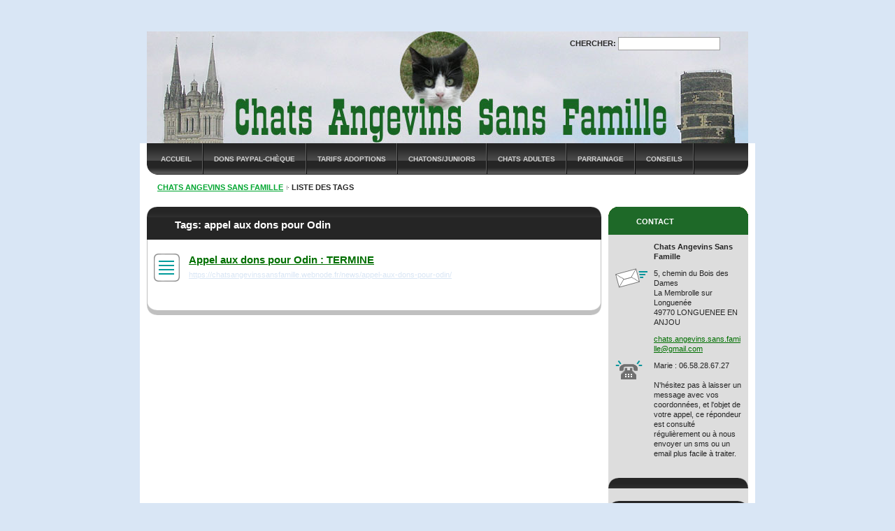

--- FILE ---
content_type: text/html; charset=UTF-8
request_url: https://chatsangevinssansfamille.webnode.fr/tags/appel%20aux%20dons%20pour%20Odin/
body_size: 9807
content:
<!--[if lte IE 9]><!DOCTYPE HTML PUBLIC "-//W3C//DTD HTML 4.01 Transitional//EN" "https://www.w3.org/TR/html4/loose.dtd"><![endif]-->
<!DOCTYPE html>

<!--[if IE]><html class="ie" lang="fr"><![endif]-->
<!--[if gt IE 9]><!--> 
<html lang="fr">
<!--<![endif]-->

	<head>
		<!--[if lt IE 8]><meta http-equiv="X-UA-Compatible" content="IE=EmulateIE7"><![endif]--><!--[if IE 8]><meta http-equiv="X-UA-Compatible" content="IE=EmulateIE8"><![endif]--><!--[if IE 9]><meta http-equiv="X-UA-Compatible" content="IE=EmulateIE9"><![endif]-->
		<base href="https://chatsangevinssansfamille.webnode.fr/">
  <meta charset="utf-8">
  <meta name="description" content="">
  <meta name="keywords" content="">
  <meta name="generator" content="Webnode">
  <meta name="apple-mobile-web-app-capable" content="yes">
  <meta name="apple-mobile-web-app-status-bar-style" content="black">
  <meta name="format-detection" content="telephone=no">
    <link rel="icon" type="image/svg+xml" href="/favicon.svg" sizes="any">  <link rel="icon" type="image/svg+xml" href="/favicon16.svg" sizes="16x16">  <link rel="icon" href="/favicon.ico">  <link rel="stylesheet" href="https://chatsangevinssansfamille.webnode.fr/wysiwyg/system.style.css">
<link rel="canonical" href="https://chatsangevinssansfamille.webnode.fr/tags/appel%20aux%20dons%20pour%20Odin/">
<script type="text/javascript">(function(i,s,o,g,r,a,m){i['GoogleAnalyticsObject']=r;i[r]=i[r]||function(){
			(i[r].q=i[r].q||[]).push(arguments)},i[r].l=1*new Date();a=s.createElement(o),
			m=s.getElementsByTagName(o)[0];a.async=1;a.src=g;m.parentNode.insertBefore(a,m)
			})(window,document,'script','//www.google-analytics.com/analytics.js','ga');ga('create', 'UA-797705-6', 'auto',{"name":"wnd_header"});ga('wnd_header.set', 'dimension1', 'W1');ga('wnd_header.set', 'anonymizeIp', true);ga('wnd_header.send', 'pageview');var pageTrackerAllTrackEvent=function(category,action,opt_label,opt_value){ga('send', 'event', category, action, opt_label, opt_value)};</script>
  <link rel="alternate" type="application/rss+xml" href="https://chatsangevinssansfamille.webnode.fr/rss/all.xml" title="">
<!--[if lte IE 9]><style type="text/css">.cke_skin_webnode iframe {vertical-align: baseline !important;}</style><![endif]-->
		<title>Tags: appel aux dons pour Odin :: Chats Angevins Sans Famille</title>
		<meta name="robots" content="index, follow">
		<meta name="googlebot" content="index, follow">
		<script type="text/javascript" src="https://d11bh4d8fhuq47.cloudfront.net/_system/skins/v9/50000042/js/functions.js"></script>
		<link rel="stylesheet" type="text/css" href="/css/style.css" media="screen,handheld,projection">
		<link rel="stylesheet" type="text/css" href="https://d11bh4d8fhuq47.cloudfront.net/_system/skins/v9/50000042/css/print.css" media="print">
	
				<script type="text/javascript">
				/* <![CDATA[ */
					
					if (typeof(RS_CFG) == 'undefined') RS_CFG = new Array();
					RS_CFG['staticServers'] = new Array('https://d11bh4d8fhuq47.cloudfront.net/');
					RS_CFG['skinServers'] = new Array('https://d11bh4d8fhuq47.cloudfront.net/');
					RS_CFG['filesPath'] = 'https://chatsangevinssansfamille.webnode.fr/_files/';
					RS_CFG['filesAWSS3Path'] = 'https://b8cd45e8ec.cbaul-cdnwnd.com/f32ce0a43fa6c6ebc91c89175df083b5/';
					RS_CFG['lbClose'] = 'Fermer';
					RS_CFG['skin'] = 'default';
					if (!RS_CFG['labels']) RS_CFG['labels'] = new Array();
					RS_CFG['systemName'] = 'Webnode';
						
					RS_CFG['responsiveLayout'] = 0;
					RS_CFG['mobileDevice'] = 0;
					RS_CFG['labels']['copyPasteSource'] = 'En savoir plus :';
					
				/* ]]> */
				</script><style type="text/css">/* <![CDATA[ */#i376fa47mbm797 {position: absolute;font-size: 13px !important;font-family: "Arial", helvetica, sans-serif !important;white-space: nowrap;z-index: 2147483647;-webkit-user-select: none;-khtml-user-select: none;-moz-user-select: none;-o-user-select: none;user-select: none;}#ic80n3o1qn13r {position: relative;top: -14px;}* html #ic80n3o1qn13r { top: -11px; }#ic80n3o1qn13r a { text-decoration: none !important; }#ic80n3o1qn13r a:hover { text-decoration: underline !important; }#j528h2h20a89fi {z-index: 2147483647;display: inline-block !important;font-size: 16px;padding: 7px 59px 9px 59px;background: transparent url(https://d11bh4d8fhuq47.cloudfront.net/img/footer/footerButtonWebnodeHover.png?ph=b8cd45e8ec) top left no-repeat;height: 18px;cursor: pointer;}* html #j528h2h20a89fi { height: 36px; }#j528h2h20a89fi:hover { background: url(https://d11bh4d8fhuq47.cloudfront.net/img/footer/footerButtonWebnode.png?ph=b8cd45e8ec) top left no-repeat; }#eqfmj9g20 { display: none; }#aoa5048r19m2a {z-index: 3000;text-align: left !important;position: absolute;height: 88px;font-size: 13px !important;color: #ffffff !important;font-family: "Arial", helvetica, sans-serif !important;overflow: hidden;cursor: pointer;}#aoa5048r19m2a a {color: #ffffff !important;}#bh2ce7hc2 {color: #36322D !important;text-decoration: none !important;font-weight: bold !important;float: right;height: 31px;position: absolute;top: 19px;right: 15px;cursor: pointer;}#j5a50c563ld { float: right; padding-right: 27px; display: block; line-height: 31px; height: 31px; background: url(https://d11bh4d8fhuq47.cloudfront.net/img/footer/footerButton.png?ph=b8cd45e8ec) top right no-repeat; white-space: nowrap; }#gycmvir4 { position: relative; left: 1px; float: left; display: block; width: 15px; height: 31px; background: url(https://d11bh4d8fhuq47.cloudfront.net/img/footer/footerButton.png?ph=b8cd45e8ec) top left no-repeat; }#bh2ce7hc2:hover { color: #36322D !important; text-decoration: none !important; }#bh2ce7hc2:hover #j5a50c563ld { background: url(https://d11bh4d8fhuq47.cloudfront.net/img/footer/footerButtonHover.png?ph=b8cd45e8ec) top right no-repeat; }#bh2ce7hc2:hover #gycmvir4 { background: url(https://d11bh4d8fhuq47.cloudfront.net/img/footer/footerButtonHover.png?ph=b8cd45e8ec) top left no-repeat; }#f14207cf2mmgor {padding-right: 11px;padding-right: 11px;float: right;height: 60px;padding-top: 18px;background: url(https://d11bh4d8fhuq47.cloudfront.net/img/footer/footerBubble.png?ph=b8cd45e8ec) top right no-repeat;}#bq01u8k1 {float: left;width: 18px;height: 78px;background: url(https://d11bh4d8fhuq47.cloudfront.net/img/footer/footerBubble.png?ph=b8cd45e8ec) top left no-repeat;}* html #j528h2h20a89fi { filter: progid:DXImageTransform.Microsoft.AlphaImageLoader(src='https://d11bh4d8fhuq47.cloudfront.net/img/footer/footerButtonWebnode.png?ph=b8cd45e8ec'); background: transparent; }* html #j528h2h20a89fi:hover { filter: progid:DXImageTransform.Microsoft.AlphaImageLoader(src='https://d11bh4d8fhuq47.cloudfront.net/img/footer/footerButtonWebnodeHover.png?ph=b8cd45e8ec'); background: transparent; }* html #f14207cf2mmgor { height: 78px; background-image: url(https://d11bh4d8fhuq47.cloudfront.net/img/footer/footerBubbleIE6.png?ph=b8cd45e8ec);  }* html #bq01u8k1 { background-image: url(https://d11bh4d8fhuq47.cloudfront.net/img/footer/footerBubbleIE6.png?ph=b8cd45e8ec);  }* html #j5a50c563ld { background-image: url(https://d11bh4d8fhuq47.cloudfront.net/img/footer/footerButtonIE6.png?ph=b8cd45e8ec); }* html #gycmvir4 { background-image: url(https://d11bh4d8fhuq47.cloudfront.net/img/footer/footerButtonIE6.png?ph=b8cd45e8ec); }* html #bh2ce7hc2:hover #rbcGrSigTryButtonRight { background-image: url(https://d11bh4d8fhuq47.cloudfront.net/img/footer/footerButtonHoverIE6.png?ph=b8cd45e8ec);  }* html #bh2ce7hc2:hover #rbcGrSigTryButtonLeft { background-image: url(https://d11bh4d8fhuq47.cloudfront.net/img/footer/footerButtonHoverIE6.png?ph=b8cd45e8ec);  }/* ]]> */</style><script type="text/javascript" src="https://d11bh4d8fhuq47.cloudfront.net/_system/client/js/compressed/frontend.package.1-3-108.js?ph=b8cd45e8ec"></script><style type="text/css">label.forBlind {display: inherit !important;position: inherit !important;}.diskuze #postText, .diskuze .feWebFormTextarea {max-width: 100% !important;}</style></head>

<body>
	<div id="pageFrame">

		<div id="pageTopSpacer"><!-- indent-top --></div>

		<!-- TOP BLOCK -->
		<div id="topBlock">

			<div id="logo"><a href="home/" title="Aller sur la page dʼaccueil."><span id="rbcSystemIdentifierLogo" style="visibility: hidden;">Chats Angevins Sans Famille</span></a></div>			<script type="text/javascript"> /* <![CDATA[ */ logoCentering(); /* ]]> */ </script>

			<h3 id="topMotto"><span id="rbcCompanySlogan" class="rbcNoStyleSpan"></span></h3>

			<div id="illustration">
				<div class="imgCropper"><img src="https://b8cd45e8ec.cbaul-cdnwnd.com/f32ce0a43fa6c6ebc91c89175df083b5/200000002-268ed27d58/new banner new site.jpg?ph=b8cd45e8ec" width="860" height="160" alt=""></div>
				<span class="arcTop"><!-- / --></span>
			</div>

			<hr class="hidden">

				<script type="text/javascript">
					/* <![CDATA[ */
						RubicusFrontendIns.addAbsoluteHeaderBlockId('topMenu');
					/* ]]> */
				</script>

			<!-- TOP MENU -->
			<div id="topMenu">


<ul class="menu">
	<li class="first"><a href="/accueil/">Accueil</a></li>
	<li><a href="/dons/">Dons Paypal-Chèque</a></li>
	<li><a href="/tarifs/">Tarifs adoptions</a></li>
	<li><a href="/chatons-juniors/">Chatons/Juniors</a></li>
	<li><a href="/adoption/">Chats adultes</a></li>
	<li><a href="/sauvetage-parrainage/">Parrainage</a></li>
	<li><a href="/conseils/">Conseils</a></li>
	<li class="last"><a href="/medias/">Média</a></li>
</ul>			

				<span><!-- masque --></span>

			</div> <!-- /id="topMenu" -->
			<!-- / TOP MENU -->

		</div> <!-- /id="topBlock" -->
		<!-- / TOP BLOCK -->

		<hr class="hidden">

		<!-- NAVIGATOR -->
		<div id="middleBar">
			<div id="pageNavigator" class="rbcContentBlock"><a class="navFirstPage" href="/home/">Chats Angevins Sans Famille</a><span><span> &gt; </span></span><span id="navCurrentPage">Liste des tags</span><hr class="hidden"></div>            <div id="languageSelect"></div>			
            <div class="cleaner"><!-- / --></div>
		</div> <!-- /id="middleBar" -->
		<!-- / NAVIGATOR -->

		<!-- MAIN CONTAINER -->
		<div id="mainContainer">

			<div class="colSplit">

				<!-- CENTER ZONE ~ MAIN -->
				<div class="colA mainZone">

					<!-- TAGS -->					<div class="box tagSearch">						<div class="contOut">							<div class="contIn list">								<h1 class="boxHeading">Tags: appel aux dons pour Odin</h1>										<div class="item">									<h2 class="heading"><a href="https://chatsangevinssansfamille.webnode.fr/news/appel-aux-dons-pour-odin/">Appel aux dons pour Odin : TERMINE</a></h2>									<p class="tagUri"><a href="https://chatsangevinssansfamille.webnode.fr/news/appel-aux-dons-pour-odin/">https://chatsangevinssansfamille.webnode.fr/news/appel-aux-dons-pour-odin/</a></p>								</div> <!-- /class="item" -->										<!-- PAGING -->								<div class="pagingBlock">									<p class="hidden">&mdash;&mdash;&mdash;</p>																		<div class="cleaner"><!-- /FLOAT CLEANER --></div>								</div> <!-- /class="pagingBlock" -->								<!-- / PAGING -->							</div> <!-- /class="contIn list" -->						</div> <!-- /class="contOut" -->					</div> <!-- /class="box tagSearch" -->					<!-- / TAGS -->					<hr class="hidden">		
				</div> <!-- /class="colA mainZone" -->
				<!-- / CENTER ZONE ~ MAIN -->

			</div> <!-- /class="colSplit" -->

			<!-- SIDEBAR -->
			<div class="colD sidebar">

			




					<!-- CONTACT -->
					<div class="box contact">
						<div class="contOut">
							<div class="contIn">

								<h2 class="boxHeading">Contact</h2>

		

								<address>

									<strong class="contactName">Chats Angevins Sans Famille</strong>
									

									<br class="hidden">

									<span class="address">
										<span class="icon"><!-- --></span>
										<span class="text">
5, chemin du Bois des Dames<br />
La Membrolle sur Longuenée<br />
49770 LONGUENEE EN ANJOU
										</span>
										<span class="cleaner"><!-- --></span>
									</span> <!-- /class="address" -->

	
									

									<br class="hidden">

									<span class="email">
										<span class="text">
											<a href="&#109;&#97;&#105;&#108;&#116;&#111;:&#99;&#104;&#97;&#116;&#115;&#46;&#97;&#110;&#103;&#101;&#118;&#105;&#110;&#115;&#46;&#115;&#97;&#110;&#115;&#46;&#102;&#97;&#109;&#105;&#108;&#108;&#101;&#64;&#103;&#109;&#97;&#105;&#108;&#46;&#99;&#111;&#109;"><span id="rbcContactEmail">&#99;&#104;&#97;&#116;&#115;&#46;&#97;&#110;&#103;&#101;&#118;&#105;&#110;&#115;&#46;&#115;&#97;&#110;&#115;&#46;&#102;&#97;&#109;&#105;&#108;&#108;&#101;&#64;&#103;&#109;&#97;&#105;&#108;&#46;&#99;&#111;&#109;</span></a>
										</span>
									</span> <!-- /class="email" -->

	
									

									<br class="hidden">

									<span class="phone">
										<span class="icon"><!-- --></span>
										<span class="text">
Marie : 06.58.28.67.27<br />
<br />
N&#039;hésitez pas à laisser un message avec vos coordonnées, et l&#039;objet de votre appel, ce répondeur est consulté régulièrement ou à nous envoyer un sms ou un email plus facile à traiter.
										</span>
										<span class="cleaner"><!-- --></span>
									</span> <!-- /class="phone" -->

	
								</address>

		

								<div class="cleaner"><!-- /FLOAT CLEANER --></div>

							</div> <!-- /class="contIn" -->
						</div> <!-- /class="contOut" -->
					</div> <!-- /class="box contact" -->
					<!-- / CONTACT -->


					<hr class="hidden">


					




					<!-- WYSIWYG -->
					<div class="box wysiwyg">
						<div class="contOut">
							<div class="contIn">

								<div class="wsw">
									<!-- WSW -->

		

									<!-- / WSW -->
								</div> <!-- /class="wsw" -->

								<div class="cleaner"><!-- /FLOAT CLEANER --></div>

							</div> <!-- /class="contIn" -->
						</div> <!-- /class="contOut" -->
					</div> <!-- /class="box wysiwyg" -->
					<!-- / WYSIWYG -->


					<hr class="hidden">


		


					<!-- WYSIWYG -->
					<div class="box wysiwyg">
						<div class="contOut">
							<div class="contIn">

								<div class="wsw">
									<!-- WSW -->

		<h1 style="cursor: default;">LE MOT DE LA PRESIDENTE</h1>
<p style="cursor: default;">&#160;N'oubliez pas que nous sommes <b style="cursor: default;">une équipe de bénévoles</b>, pas une société de services. Que nous avons tous et toutes une activité professionnelle et que si nous ne répondons pas forcément instantanément à votre demande c'est que nous sommes dans l'impossibilité de le faire.&gt;</p>
<p style="cursor: default;">Il y a plusieurs numéros de téléphone dans l'association, et une adresse mail. N'hésitez pas à renouveler votre appel en cas de non réponse, à envoyer un email, plus facile à gérer.</p>
<p style="cursor: default;">Et n'oubliez pas que notre association ne peut répondre à tous les appels en détresse, sinon nous aurions des milliers de chats... nous essayons malheureusement de sélectionner les chats ou chatons les plus en danger. Ne croyez pas que c'est facile de choisir, mais nous devons le faire pour la survie de notre association. En sauver oui, mais bien les sauver, nous en occuper jusqu'au bout, les soins, la sociabilisation etc...</p>
<p style="cursor: default;">Une dernière chose, nous avons souvent des appels de particulier qui veulent nous donner les chatons qu'ils n'arrivent pas à placer. <u style="cursor: default;"><b style="cursor: default;">Nous ne prenons aucun chaton de particulier</b></u>, la stérilisation est le but de notre association pas la reproduction. Pensez à faire stériliser vos chats, vous les protégerez.</p>
<p style="cursor: default;">Merci de votre compréhension.</p>
<p style="text-align: right; cursor: default;"><b>Marie BOIGNÉ</b></p>
<p style="text-align: right; cursor: default;"><b>Présidente de CASF</b></p>

									<!-- / WSW -->
								</div> <!-- /class="wsw" -->

								<div class="cleaner"><!-- /FLOAT CLEANER --></div>

							</div> <!-- /class="contIn" -->
						</div> <!-- /class="contOut" -->
					</div> <!-- /class="box wysiwyg" -->
					<!-- / WYSIWYG -->


					<hr class="hidden">


		


					<!-- WYSIWYG -->
					<div class="box wysiwyg">
						<div class="contOut">
							<div class="contIn">

								<div class="wsw">
									<!-- WSW -->

		<h1 style="cursor: default;">LIENS</h1>
<p>&nbsp;</p>
<h2>Information</h2>
<ul>
	<li><a href="https://www.siev.fr/" rel="nofollow" target="_blank">Fichier Félin</a></li>
	<li><a href="http://www.jidentifiemonanimal.com/" rel="nofollow" target="_blank" title="Identifier son animal est une obligation légale">J'identifie mon animal</a></li>
</ul>
<h2>Nos partenaires</h2>
<ul>
	<li><a href="http://www.actuanimaux.com/" rel="nofollow" target="_blank">Actuanimaux</a></li>
	<li><a href="http://www.clicanimaux.com/" rel="nofollow" target="_blank">ClicAnimaux</a></li>
</ul>
<h2>Protection animale</h2>
<ul>
	<li><a href="http://www.30millionsdamis.fr/" rel="nofollow" target="_blank" title="Fondation pour la défense et la protection des animaux, magazine et émission animalière">30 millions d'amis</a></li>
	<li><a href="http://ada.rousset.free.fr/" rel="nofollow" target="_blank" title="Le site web de l'association de défense des animaux de Rousset - ADA Rousset">ADA Rousset</a></li>
	<li><a href="http://aninounou.free.fr/" rel="nofollow" target="_blank" title="Le site web de l'association de défense du lapin">Ani-nounou</a></li>
	<li><a href="http://www.associationstephanelamart.com/" rel="nofollow" target="_blank" title="Défense et droit des animaux">Association Stéphane Lamart</a></li>
	<li><a href="http://crad.wifeo.com/" rel="nofollow" target="_blank" title="Comité rennais pour l'animal en danger">C.R.A.D.</a></li>
	<li><a href="http://www.chatrepar.fr/" rel="nofollow" target="_blank" title="Association qui propose des chats de race abandonnés">Chat'repar</a></li>
	<li><a href="http://www.ecoleduchatboulogne92.com/" rel="nofollow" target="_blank" title="L'école du chat de Boulogne">Ecole du chat de Boulogne</a></li>
	<li><a href="http://www.fondationbrigittebardot.fr/" rel="nofollow" target="_blank" title="Protection de l'animal sauvage et domestique">Fondation Brigitte Bardot</a></li>
	<li><a href="http://foyerfelin.free.fr/" rel="nofollow" target="_blank" title=" Jardins félins vous aide à aider les chats dehors.">Jardins félins</a></li>
	<li><a href="http://amisdeschatsduloiret.free.fr/" rel="nofollow" target="_blank" title="Une association de protection féline comme nous">Les amis des chats du Loiret</a></li>
	<li><a href="http://www.leschatsdelimeil.com/" rel="nofollow" target="_blank" title="Une association de protection féline comme la nôtre dans le 94">Les chats de Limeil</a></li>
	<li><a href="http://www.onevoice-ear.org/" rel="nofollow" target="_blank" title="Une seule et même voix pour les animaux et la planète">One voice</a></li>
	<li><a href="http://refuge-animaux-saumur-doue.over-blog.com/" rel="nofollow" target="_blank">Refuge ASPA de Saumur et Doué la Fontaine</a></li>
	<li><a href="http://www.secondechance.org/" rel="nofollow" target="_blank" title="Seconde Chance">Seconde Chance</a></li>
	<li><a href="http://www.spa.asso.fr/" rel="nofollow" target="_blank" title="Société protectrice des animaux">SPA</a></li>
	<li><a href="http://cholet.spa.asso.fr/" rel="nofollow" target="_blank" title="SPA de Cholet">SPA de Cholet</a></li>
	<li><a href="http://spacholet.free.fr/" rel="nofollow" target="_blank" title="Le refuge de l'espérance">Le Refuge de l'Espérance à Cholet</a></li>
	<li><a href="http://restodeschats.e-monsite.com/" rel="nofollow" target="_blank" title="Les Restos du Chat">Les Restos du Chat</a></li>
	<li><a href="http://www.perdrix.be/chatslibres/" rel="nofollow" target="_blank" title="ASBL Chats Libres">ASBL Chats Libres</a></li>
	<li><a href="http://www.refuge-afda.fr/" rel="nofollow" target="_blank" title="Association AFDA">Association Fléchoise de Défense des Animaux</a></li>
</ul>


									<!-- / WSW -->
								</div> <!-- /class="wsw" -->

								<div class="cleaner"><!-- /FLOAT CLEANER --></div>

							</div> <!-- /class="contIn" -->
						</div> <!-- /class="contOut" -->
					</div> <!-- /class="box wysiwyg" -->
					<!-- / WYSIWYG -->


					<hr class="hidden">


		


					<!-- WYSIWYG -->
					<div class="box wysiwyg">
						<div class="contOut">
							<div class="contIn">

								<div class="wsw">
									<!-- WSW -->

		

									<!-- / WSW -->
								</div> <!-- /class="wsw" -->

								<div class="cleaner"><!-- /FLOAT CLEANER --></div>

							</div> <!-- /class="contIn" -->
						</div> <!-- /class="contOut" -->
					</div> <!-- /class="box wysiwyg" -->
					<!-- / WYSIWYG -->


					<hr class="hidden">


		

				<span class="arcTop"><!-- / --></span>

			</div> <!-- /class="colD sidebar" -->
			<!-- / SIDEBAR -->

			<div class="cleaner"><!-- /FLOAT CLEANER --></div>

		</div> <!-- /id="mainContainer" -->
		<!-- / MAIN CONTAINER -->

		<!-- FULLTEXT SEARCH BOX -->
		<div id="topSearch">



		<!-- FULLTEXT SEARCH BOX -->
		<div id="topSearchIn">

		<form action="/search/" method="get" id="fulltextSearch">

				<h3 class="forBlind">Rechercher dans le site</h3>

				<label for="fulltextSearchText">Chercher:</label>
				<input type="text" id="fulltextSearchText" name="text" value="">
				<button type="submit" onmouseover="this.className='hoverButton';" onmouseout="this.className='';">Chercher</button>

		</form>

		</div> <!-- /id="topSearchIn" -->
		<!-- / FULLTEXT SEARCH BOX -->

		<hr class="hidden">

		
		</div> <!-- /id="topSearch" -->
		<!-- / FULLTEXT SEARCH BOX -->

		<hr class="hidden">

		<!-- FOOTER -->
		<div id="footerBlock">
			<div id="footerTop">

				<ul id="footerTopRgt">
					<li class="sitemap"><a href="/sitemap/" title="Afficher le plan du site">Plan du site</a></li>
					<li class="rss"><a href="/rss/" title="Fils RSS">RSS</a></li>
					<li class="print"><a href="javascript:window.print();" title="Imprimer la page">Imprimer</a></li>
				</ul>

				<p id="footerTopLft"><span id="rbcFooterText" class="rbcNoStyleSpan">© Chats Angevins Sans Famille 2010 - Tous droits réservés.</span></p>

				<div class="cleaner"><!-- /FLOAT CLEANER --></div>

			</div> <!-- /id="footerTop" -->

			<hr class="hidden">

			<div id="footerDwn"><p><span class="rbcSignatureText"><a rel="nofollow" href="https://www.webnode.fr?utm_source=text&amp;utm_medium=footer&amp;utm_campaign=free1">Créer un site internet gratuit</a><a id="j528h2h20a89fi" rel="nofollow" href="https://www.webnode.fr?utm_source=button&amp;utm_medium=footer&amp;utm_campaign=free1"><span id="eqfmj9g20">Webnode</span></a></span></p></div> <!-- /id="footerDwn" -->

		</div> <!-- /id="footerBlock" -->
		<!-- / FOOTER -->

	</div> <!-- /id="pageFrame" -->

	<script type="text/javascript">
		/* <![CDATA[ */

			RubicusFrontendIns.addObserver
			({

				onContentChange: function ()
				{
					logoCentering();
				},

				onStartSlideshow: function()
				{
					$('slideshowControl').innerHTML	= '<span>Pause<'+'/span>';
					$('slideshowControl').title			= 'Suspendre la présentation des photos.';
					$('slideshowControl').onclick		= RubicusFrontendIns.stopSlideshow.bind(RubicusFrontendIns);
				},

				onStopSlideshow: function()
				{
					$('slideshowControl').innerHTML	= '<span>Lancer la présentation<'+'/span>';
					$('slideshowControl').title			= 'Lancer la présentation des photos.';
					$('slideshowControl').onclick		= RubicusFrontendIns.startSlideshow.bind(RubicusFrontendIns);
				},

				onShowImage: function()
				{
					if (RubicusFrontendIns.isSlideshowMode())
					{
						$('slideshowControl').innerHTML	= '<span>Pause<'+'/span>';
						$('slideshowControl').title			= 'Suspendre la présentation des photos.';
						$('slideshowControl').onclick		= RubicusFrontendIns.stopSlideshow.bind(RubicusFrontendIns);
					}
				}

			});

			RubicusFrontendIns.addFileToPreload('https://d11bh4d8fhuq47.cloudfront.net/_system/skins/v9/50000042/img/loading.gif');
			RubicusFrontendIns.addFileToPreload('https://d11bh4d8fhuq47.cloudfront.net/_system/skins/v9/50000042/img/loading-poll.gif');
			RubicusFrontendIns.addFileToPreload('https://d11bh4d8fhuq47.cloudfront.net/_system/skins/v9/50000042/img/arr-ll-h.png');
			RubicusFrontendIns.addFileToPreload('https://d11bh4d8fhuq47.cloudfront.net/_system/skins/v9/50000042/img/arr-l-h.png');
			RubicusFrontendIns.addFileToPreload('https://d11bh4d8fhuq47.cloudfront.net/_system/skins/v9/50000042/img/arr-r-h.png');
			RubicusFrontendIns.addFileToPreload('https://d11bh4d8fhuq47.cloudfront.net/_system/skins/v9/50000042/img/arr-rr-h.png');
			RubicusFrontendIns.addFileToPreload('https://d11bh4d8fhuq47.cloudfront.net/_system/skins/v9/50000042/img/arr-sb-ll-h.png');
			RubicusFrontendIns.addFileToPreload('https://d11bh4d8fhuq47.cloudfront.net/_system/skins/v9/50000042/img/arr-sb-l-h.png');
			RubicusFrontendIns.addFileToPreload('https://d11bh4d8fhuq47.cloudfront.net/_system/skins/v9/50000042/img/arr-sb-r-h.png');
			RubicusFrontendIns.addFileToPreload('https://d11bh4d8fhuq47.cloudfront.net/_system/skins/v9/50000042/img/arr-sb-rr-h.png');
			RubicusFrontendIns.addFileToPreload('https://d11bh4d8fhuq47.cloudfront.net/_system/skins/v9/50000042/img/arr-prod-h.png');
			RubicusFrontendIns.addFileToPreload('https://d11bh4d8fhuq47.cloudfront.net/_system/skins/v9/50000042/img/hover-a.png');
			RubicusFrontendIns.addFileToPreload('https://d11bh4d8fhuq47.cloudfront.net/_system/skins/v9/50000042/img/hover-b.png');

		/* ]]> */
	</script>

<div id="rbcFooterHtml"><p>Ce site est listé dans la catégorie <a href="http://www.webrankinfo.com/annuaire/cat-310-animaux.htm">
Animaux</a> : 
<a href="http://www.webrankinfo.com/annuaire/cat-5184-adoption-d-animaux.htm">
Adoption d'animaux</a> de l'annuaire <a href="http://www.webrankinfo.com/annuaire/"><img src="https://www.webrankinfo.com/images/wri/webrankinfo-80-15.png" title="WebRankInfo" alt="Referencement gratuit" /></a>
</p>
</div><div style="display: none;" id="i376fa47mbm797"><span id="ic80n3o1qn13r">&nbsp;</span></div><div id="aoa5048r19m2a" style="display: none;"><a href="https://www.webnode.fr?utm_source=window&amp;utm_medium=footer&amp;utm_campaign=free1" rel="nofollow"><div id="bq01u8k1"><!-- / --></div><div id="f14207cf2mmgor"><div><strong id="j3ibeil76">Ce site a été construit avec Webnode</strong><br /><span id="eo798dl1pd">Site impressionnant gratuit pour vous aussi!</span></div><span id="bh2ce7hc2"><span id="gycmvir4"><!-- / --></span><span id="j5a50c563ld">Essayez-le</span></span></div></a></div><script type="text/javascript">/* <![CDATA[ */var kij8jji6b86eb7 = {sig: $('i376fa47mbm797'),prefix: $('ic80n3o1qn13r'),btn : $('j528h2h20a89fi'),win : $('aoa5048r19m2a'),winLeft : $('bq01u8k1'),winLeftT : $('g855c8315'),winLeftB : $('g765df21022j4'),winRght : $('f14207cf2mmgor'),winRghtT : $('cggea26tr'),winRghtB : $('e876l2cd'),tryBtn : $('bh2ce7hc2'),tryLeft : $('gycmvir4'),tryRght : $('j5a50c563ld'),text : $('eo798dl1pd'),title : $('j3ibeil76')};kij8jji6b86eb7.sig.appendChild(kij8jji6b86eb7.btn);var gjn6mkp1m0e6=0,e8734hfj12=0,d8nfco23h=0,j6b5fcf279o,g7b8nfgk07=$$('.rbcSignatureText')[0],b20m1j93=false,ceikei4326;function dc61oe64jkc(){if (!b20m1j93 && pageTrackerAllTrackEvent){pageTrackerAllTrackEvent('Signature','Window show - web',kij8jji6b86eb7.sig.getElementsByTagName('a')[0].innerHTML);b20m1j93=true;}kij8jji6b86eb7.win.show();d8nfco23h=kij8jji6b86eb7.tryLeft.offsetWidth+kij8jji6b86eb7.tryRght.offsetWidth+1;kij8jji6b86eb7.tryBtn.style.width=parseInt(d8nfco23h)+'px';kij8jji6b86eb7.text.parentNode.style.width = '';kij8jji6b86eb7.winRght.style.width=parseInt(20+d8nfco23h+Math.max(kij8jji6b86eb7.text.offsetWidth,kij8jji6b86eb7.title.offsetWidth))+'px';kij8jji6b86eb7.win.style.width=parseInt(kij8jji6b86eb7.winLeft.offsetWidth+kij8jji6b86eb7.winRght.offsetWidth)+'px';var wl=kij8jji6b86eb7.sig.offsetLeft+kij8jji6b86eb7.btn.offsetLeft+kij8jji6b86eb7.btn.offsetWidth-kij8jji6b86eb7.win.offsetWidth+12;if (wl<10){wl=10;}kij8jji6b86eb7.win.style.left=parseInt(wl)+'px';kij8jji6b86eb7.win.style.top=parseInt(e8734hfj12-kij8jji6b86eb7.win.offsetHeight)+'px';clearTimeout(j6b5fcf279o);}function qgayi1pep(){j6b5fcf279o=setTimeout('kij8jji6b86eb7.win.hide()',1000);}function d4ed7i3plpf7l(){var ph = RubicusFrontendIns.photoDetailHandler.lightboxFixed?document.getElementsByTagName('body')[0].offsetHeight/2:RubicusFrontendIns.getPageSize().pageHeight;kij8jji6b86eb7.sig.show();gjn6mkp1m0e6=0;e8734hfj12=0;if (g7b8nfgk07&&g7b8nfgk07.offsetParent){var obj=g7b8nfgk07;do{gjn6mkp1m0e6+=obj.offsetLeft;e8734hfj12+=obj.offsetTop;} while (obj = obj.offsetParent);}if ($('rbcFooterText')){kij8jji6b86eb7.sig.style.color = $('rbcFooterText').getStyle('color');kij8jji6b86eb7.sig.getElementsByTagName('a')[0].style.color = $('rbcFooterText').getStyle('color');}kij8jji6b86eb7.sig.style.width=parseInt(kij8jji6b86eb7.prefix.offsetWidth+kij8jji6b86eb7.btn.offsetWidth)+'px';if (gjn6mkp1m0e6<0||gjn6mkp1m0e6>document.body.offsetWidth){gjn6mkp1m0e6=(document.body.offsetWidth-kij8jji6b86eb7.sig.offsetWidth)/2;}if (gjn6mkp1m0e6>(document.body.offsetWidth*0.55)){kij8jji6b86eb7.sig.style.left=parseInt(gjn6mkp1m0e6+(g7b8nfgk07?g7b8nfgk07.offsetWidth:0)-kij8jji6b86eb7.sig.offsetWidth)+'px';}else{kij8jji6b86eb7.sig.style.left=parseInt(gjn6mkp1m0e6)+'px';}if (e8734hfj12<=0 || RubicusFrontendIns.photoDetailHandler.lightboxFixed){e8734hfj12=ph-5-kij8jji6b86eb7.sig.offsetHeight;}kij8jji6b86eb7.sig.style.top=parseInt(e8734hfj12-5)+'px';}function fgg9lh2dfh(){if (ceikei4326){clearTimeout(ceikei4326);}ceikei4326 = setTimeout('d4ed7i3plpf7l()', 10);}Event.observe(window,'load',function(){if (kij8jji6b86eb7.win&&kij8jji6b86eb7.btn){if (g7b8nfgk07){if (g7b8nfgk07.getElementsByTagName("a").length > 0){kij8jji6b86eb7.prefix.innerHTML = g7b8nfgk07.innerHTML + '&nbsp;';}else{kij8jji6b86eb7.prefix.innerHTML = '<a href="https://www.webnode.fr?utm_source=text&amp;utm_medium=footer&amp;utm_content=fr-web-1&amp;utm_campaign=signature" rel="nofollow">'+g7b8nfgk07.innerHTML + '</a>&nbsp;';}g7b8nfgk07.style.visibility='hidden';}else{if (pageTrackerAllTrackEvent){pageTrackerAllTrackEvent('Signature','Missing rbcSignatureText','chatsangevinssansfamille.webnode.fr');}}d4ed7i3plpf7l();setTimeout(d4ed7i3plpf7l, 500);setTimeout(d4ed7i3plpf7l, 1000);setTimeout(d4ed7i3plpf7l, 5000);Event.observe(kij8jji6b86eb7.btn,'mouseover',dc61oe64jkc);Event.observe(kij8jji6b86eb7.win,'mouseover',dc61oe64jkc);Event.observe(kij8jji6b86eb7.btn,'mouseout',qgayi1pep);Event.observe(kij8jji6b86eb7.win,'mouseout',qgayi1pep);Event.observe(kij8jji6b86eb7.win,'click',function(){if (pageTrackerAllTrackEvent){pageTrackerAllTrackEvent('Signature','Window click - web','Ce site a été construit avec Webnode',1);}document/*f753372a3e5j*/.location.href='https://www.webnode.fr?utm_source=window&utm_medium=footer&utm_content=fr-web-1&utm_campaign=signature';});Event.observe(window, 'resize', fgg9lh2dfh);Event.observe(document.body, 'resize', fgg9lh2dfh);RubicusFrontendIns.addObserver({onResize: fgg9lh2dfh});RubicusFrontendIns.addObserver({onContentChange: fgg9lh2dfh});RubicusFrontendIns.addObserver({onLightboxUpdate: d4ed7i3plpf7l});Event.observe(kij8jji6b86eb7.btn, 'click', function(){if (pageTrackerAllTrackEvent){pageTrackerAllTrackEvent('Signature','Button click - web',kij8jji6b86eb7.sig.getElementsByTagName('a')[0].innerHTML);}});Event.observe(kij8jji6b86eb7.tryBtn, 'click', function(){if (pageTrackerAllTrackEvent){pageTrackerAllTrackEvent('Signature','Try Button click - web','Ce site a été construit avec Webnode',1);}});}});RubicusFrontendIns.addFileToPreload('https://d11bh4d8fhuq47.cloudfront.net/img/footer/footerButtonWebnode.png?ph=b8cd45e8ec');RubicusFrontendIns.addFileToPreload('https://d11bh4d8fhuq47.cloudfront.net/img/footer/footerButton.png?ph=b8cd45e8ec');RubicusFrontendIns.addFileToPreload('https://d11bh4d8fhuq47.cloudfront.net/img/footer/footerButtonHover.png?ph=b8cd45e8ec');RubicusFrontendIns.addFileToPreload('https://d11bh4d8fhuq47.cloudfront.net/img/footer/footerBubble.png?ph=b8cd45e8ec');if (Prototype.Browser.IE){RubicusFrontendIns.addFileToPreload('https://d11bh4d8fhuq47.cloudfront.net/img/footer/footerBubbleIE6.png?ph=b8cd45e8ec');RubicusFrontendIns.addFileToPreload('https://d11bh4d8fhuq47.cloudfront.net/img/footer/footerButtonHoverIE6.png?ph=b8cd45e8ec');}RubicusFrontendIns.copyLink = 'https://www.webnode.fr';RS_CFG['labels']['copyPasteBackLink'] = 'Créer votre propre site web gratuitement:';/* ]]> */</script><script type="text/javascript">var keenTrackerCmsTrackEvent=function(id){if(typeof _jsTracker=="undefined" || !_jsTracker){return false;};try{var name=_keenEvents[id];var keenEvent={user:{u:_keenData.u,p:_keenData.p,lc:_keenData.lc,t:_keenData.t},action:{identifier:id,name:name,category:'cms',platform:'WND1',version:'2.1.157'},browser:{url:location.href,ua:navigator.userAgent,referer_url:document.referrer,resolution:screen.width+'x'+screen.height,ip:'18.118.131.210'}};_jsTracker.jsonpSubmit('PROD',keenEvent,function(err,res){});}catch(err){console.log(err)};};</script></body>

</html>


--- FILE ---
content_type: text/css
request_url: https://chatsangevinssansfamille.webnode.fr/css/style.css
body_size: 43318
content:
body, h1, h2, h3, h4, h5, h6, h7, p, ul, ol, li, cite, hr, fieldset, img, dl, dt, dd {
	margin: 0;
	padding: 0;
}
table {
	font-size: 1em;
}
ul, li {
	list-style-type: none;
	list-style: none;
}
img {
	border: none;
}
.hidden {
	position: absolute;
	display: none;
}
.forBlind {
	position: absolute;
	top: -10000px;
	left: -10000px;
}
.cleaner {
	display: block;
	clear: both;
	visibility: hidden;
	overflow: hidden;
	width: 100%;
	height: 0;
	line-height: 0;
	margin: 0;
	padding: 0;
}
.toLft {
	float: left;
}
.toRgt {
	float: right;
}
html {
	height: 100%;
}
body {
	height: 100%;
	text-align: center;
	font: 0.75em/1.33 Tahoma, Verdana, sans-serif;
	color: #252525;
	background: #d9e6f5 url("http://img252.imageshack.us/img252/3351/bodybgs.jpg") left top repeat-x;
}
div#pageFrame {
	position: relative;
	width: 880px;
	height: 100%;
	margin: 0 auto;
	text-align: left;
}
#pageFrame[id] {
	height: auto;
	min-height: 100%;
}
div#pageTopSpacer {
	height: 20px;
}
div#topBlock {
	position: relative;
	width: 880px;
	/*height: 275px;*/
height: 230px;
	overflow: hidden;
}
div#mainContainer {
	position: relative;
	width: 880px;
	padding: 10px 0;
	background: #ffffff url("./../img/pg-main.png") no-repeat left bottom;
}

#topBlock h2#logo {
	width: 510px;
	height: 60px;
	margin-left: 10px;
	overflow: hidden;
	white-space: nowrap;
	line-height: 64px;
	font-size: 2.35em;
	color: #DBE7F5;
}
#topBlock h2#logo a, #topBlock h2#logo a:visited {
	color: #DBE7F5;
	text-decoration: none;
}
#topBlock h2#logo a:active, #topBlock h2#logo a:hover {
	color: #cccccc;
}
#topBlock div#illustration {
	position: relative;
	width: 100%;
	height: 170px;
	padding: 0 10px;
	overflow: hidden;
	background: url("http://img689.imageshack.us/img689/9082/illustrationbg.png") no-repeat left top;
}
#topBlock div#illustration .imgCropper {
	width: 860px;
	height: 160px;
	margin-top: 10px;
	overflow: hidden;
}
#topBlock div#illustration .imgCropper img {
	margin: 0;
}
#topBlock div#illustration span.arcTop {
	width: 880px;
	height: 26px;
	background-image: url("http://img84.imageshack.us/img84/7831/illustrationarc.png");
/* illustration-arc-ie6.png */
}
#topBlock div#illustration span.arcTop[class] {
	background-image: url("http://img84.imageshack.us/img84/7831/illustrationarc.png");
}
#topBlock h3#topMotto {
	display: block;
	width: 340px;
	height: 1.33em;
	position: absolute;
	left: 520px;
	top: 130px;
	color: #ffffff;
	font-weight: normal;
	font-size: 1.8em;
	overflow: hidden;
	z-index: 2;
}
div#topSearch {
	position: absolute;
	right: 0;
	top: 20px;
	width: 355px;
	height: 60px;
	overflow: hidden;
	background: url("http://img252.imageshack.us/img252/10/topdwn.png") no-repeat right top;
}
#topSearch form {
	width: 304px;
	margin: 14px 0 0 49px;
	padding: 5px 0;
	text-align: center;
	border: 0;
}
#topSearch form label {
	line-height: normal;
	font-size: 0.95em;
	font-weight: bold;
	text-transform: uppercase;
}
#topSearch form input {
	width: 140px;
	margin: 0 8px 0 0;
	padding-left: 2px;
	vertical-align: middle;
	font-family: Tahoma, Verdana, sans-serif;
	font-weight: bold;
	border: 1px solid #9f9f9f;
	background: #ffffff;
}
#topSearch form button {
	width: auto;
	vertical-align: middle;
	border-color: #9f9f9f;
}
#topMenu {
	position: relative;
	width: 880px;
	height: 45px;
	background: #222222 url("./../img/topmenu.png") repeat-x left top;
}
#topMenu ul {
	height: 44px;
	margin: 0 28px 0 10px;
	overflow: hidden;
}
#topMenu ul li {
	float: left;
	border-right: 1px solid #101010;
}
#topMenu ul li a {
	float: left;
	padding: 0 15px;
	line-height: 45px;
	color: #d0d0d0;
	font-size: 0.80em;
	font-weight: bold;
	text-transform: uppercase;
	text-decoration: none;
	border-right: 1px solid #5f5f5f;
}
#topMenu ul li.first a {
	padding-left: 20px;
}
#topMenu ul li a:hover, #topMenu ul li a:active, #topMenu ul li.selected a {
	color: #ffffff;
	background: #5f5f5f url("./../img/topmenu.png") repeat-x left -45px;
}
#topMenu span {
	position: absolute;
	left: 0;
	top: 31px;
	display: block;
	width: 23px;
	height: 14px;
	background: url("./../img/topmenu.png") left bottom no-repeat;
}
* html #topMenu span {
	background-image: url("./../img/topmenu-ie6.png");
}
#sideMenu ul {
	margin: 0 0 8px 0;
}
#sideMenu li {
	background: #dddddd url("./../img/sidemenu.png") 0 top no-repeat;
}
#sideMenu li.selected {
	background-color: #85b7b7;
	background-position: -200px top;
}
#sideMenu li a, #sideMenu li a:visited {
	display: block;
	width: 100%;
	padding: 0 10px 0 0;
	font-weight: bold;
	text-decoration: none;
	color: #505050;
	border-bottom: 1px solid #bbbbbb;
}
#sideMenu[id] li a {
	width: auto;
}
#sideMenu li a:active, #sideMenu li a:hover, #sideMenu li.activeSelected {
	color: #00949b;
	background: #bdefef url("./../img/sidemenu.png") -400px top no-repeat;
}
#sideMenu li span {
	display: block;
	width: 100%;
	padding: 8px 0 7px 32px;
	overflow: hidden;
	cursor: pointer;
}
#sideMenu[id] li span {
	width: auto;
}
#sideMenu ul ul {
	margin: 0;
}
#sideMenu li li {
	background-color: #c7c7c7;
	background-position: -600px top;
}
#sideMenu li li.selected {
	background-position: -800px top;
}
#sideMenu li li a:active, #sideMenu li li a:hover, #sideMenu li li.activeSelected {
	background-position: -1000px top;
}
#sideMenu li li span {
	padding-left: 44px;
}
#sideMenu li li li {
	background-position: -1200px top;
}
#sideMenu li li li.selected {
	background-position: -1400px top;
}
#sideMenu li li li a:active, #sideMenu li li li a:hover, #sideMenu li li li.activeSelected {
	background-position: -1600px top;
}
#sideMenu li li li span {
	padding-left: 56px;
}
div#middleBar {
	padding: 0 25px;
	font-size: 0.9em;
	line-height: 1.5;
	background-color: #ffffff;
	/*position: relative;*/
	padding-bottom: 10px;
	
}
#middleBar div#pageNavigator {
	width: 100%;
	padding-top: 10px;
	overflow: hidden;
}
#pageNavigator span {
	background: url("./../img/arr-4dot.png") center 60% no-repeat;
}
#pageNavigator span span {
	visibility: hidden;
}
#pageNavigator span#navCurrentPage, #middleBar a {
	font-weight: bold;
	text-transform: uppercase;
	white-space: nowrap;
}
#pageNavigator span#navCurrentPage {
	color: #252525;
	background: none;
}
#middleBar a, #middleBar a:visited {
	color: #00a630;
	text-decoration: underline;
}
#middleBar a:active, #middleBar a:hover {
	color: #000000;
}
div#middleBar div.rbcContentBlock {
	margin: 0 !important;
}
#footerBlock {
	font-size: 0.9em;
	background-color: #202020;
}
div#footerTop {
	color: #707070;
	background-color: #202020;
}
#footerTop p#footerTopLft, #footerTop ul#footerTopRgt {
	display: inline;
	position: relative;
	margin: 10px 0;
	overflow: hidden;
	background-color: #202020;
}
#footerTop p#footerTopLft {
	float: left;
	width: 470px;
	margin-left: 15px;
	text-align: left;
}
#footerTop ul#footerTopRgt {
	float: right;
	width: 370px;
	margin-right: 15px;
	text-align: right;
}
ul#footerTopRgt li {
	display: inline;
	margin-left: 12px;
}
ul#footerTopRgt li a, ul#footerTopRgt li a:visited {
	padding-left: 16px;
	text-transform: uppercase;
	color: #707070;
	background-repeat: no-repeat;
	background-position: 0 50%;
}
ul#footerTopRgt li a:hover, ul#footerTopRgt li a:active {
	color: #c0c0c0;
	background-position: -989px 50%;
}
ul#footerTopRgt li.sitemap a, ul#footerTopRgt li.sitemap a:visited {
	background-image: url("./../img/sitemap.png");
}
ul#footerTopRgt li.rss a, ul#footerTopRgt li.rss a:visited {
	background-image: url("./../img/rss.png");
}
ul#footerTopRgt li.print a, ul#footerTopRgt li.print a:visited {
	background-image: url("./../img/print.png");
}
div#footerDwn {
	width: 880px;
	height: 45px;
	position: relative;
	font-size: 0.9em;
	color: #aaaaaa;
        background: transparent  url("http://img252.imageshack.us/img252/6734/footdwn.png") left top no-repeat;
}
#footerDwn p {
	margin: 0 300px;
	padding-top: 13px;
	text-align: center;
	font-weight: bold;
}
#footerDwn a, #footerDwn a:visited {
	color: #a0a0a0;
}
#footerDwn a:hover, #footerDwn a:active {
	color: #c0c0c0;
}
.colSplit {
	float: left;
	display: inline;
	width: 650px;
	margin-left: 10px;
}
.colA, .colB, .colC, .colD {
	overflow: hidden;
}
.colA {
	width: 650px;
}
.colB {
	width: 440px;
}
.colC {
	width: 320px;
	font-size: 0.95em;
}
.colD {
	width: 200px;
	font-size: 0.9em;
}
.sidebar {
	float: right;
	display: inline;
	position: relative;
	margin-right: 10px;
	padding-bottom: 30px;
	background: #dddddd url("./../img/sb-b.png") left bottom no-repeat;
}
.sidebar span.arcTop {
	width: 200px;
	height: 16px;
	background-image: url("./../img/sb-t.png");
}
.contact form, .fulltext form, .discussion form, .privateAccessForm form {
	position: relative;
	margin: 10px 0 0 0;
	padding: 0;
	border: 1px solid #cccccc;
	background: #ffffff;
}
fieldset {
	margin: 0;
	padding: 10px;
	border: 0;
}
.contact label, .fulltext label, .discussion label {
	line-height: 1.7em;
	font-weight: bold;
}
.colA .contact label, .colA .fulltext label, .colA .discussion label, .colB .contact label, .colB .fulltext label, .colB .discussion label {
	float: left;
	width: 130px;
	margin-bottom: 10px;
}
label.wrong {
	color: #ff0000;
}
.contact input, .fulltext input, .discussion input, select {
	width: 100%;
	margin-bottom: 5px;
	padding-left: 2px;
	font-family: Tahoma, Verdana, sans-serif;
	font-weight: bold;
	border: 1px solid #a0a0a0;
	background: #ffffff;
}
.colA .contact input, .colA .fulltext input, .colA .discussion input {
	float: right;
	width: 450px;
	margin: 0 0 7px 0;
}
.colB .contact input, .colB .fulltext input, .colB .discussion input {
	float: right;
	width: 240px;
	margin: 0 0 7px 0;
}
.colA[class] .contact input, .colA[class] .fulltext input, .colA[class] .discussion input, .colB[class] .contact input, .colB[class] .fulltext input, .colB[class] .discussion input {
	position: relative;
	left: expression('6px');
}
textarea {
	width: 100%;
	height: 10em;
	margin: 5px 0;
	padding: 2px;
	overflow: auto;
	font-family: Tahoma, Verdana, sans-serif;
	font-size: 1em;
	border: 1px solid #a0a0a0;
	background: #ffffff;
	resize: vertical;
}
input.wrong, textarea.wrong {
	border-color: #ff0000;
}
button {
	padding: 3px 0;
	font-size: 1em;
	font-weight: bold;
	text-transform: uppercase;
	color: #d0d0d0;
	border: 1px solid #a0a0a0;
	background: #252525 url("./../img/btn-top-bg.png") left -2px repeat-x;
	cursor: pointer;
}
button:active, button:hover, button.hoverButton {
	color: #ffffff;
}
#pageFrame[id] button {
	padding: 4px 10px;
	padding-left: expression('0px');
	padding-right: expression('0px');
	padding-top: expression('3px');
	padding-bottom: expression('3px');
}
.goBtn {
	float: right;
}
.formError {
	margin: 10px;
	padding: 0;
	font-weight: bold;
	color: #ff0000;
}
.formError ul {
}
.formError ul li {
	list-style-type: square;
	margin-left: 20px;
}
.box {
	width: 100%;
	margin: 0 0 10px 0;
	padding: 15px 0 0 0;
	background-image: url("./../img/box-t.png");
	background-repeat: no-repeat;
	background-color: #252525;
}
.colA .box {
	background-position: 0 top;
}
.colB .box {
	background-position: -650px top;
}
.colC .box {
	background-position: -1090px top;
}
.colD .box {
	background-position: -1410px top;
}
.sidebar .box {
	background-position: -1610px top;
}
.sidebar #sideMenu, .sidebar .contact {
	padding: 0;
	background-image: none;
}
.box .contOut {
	background: #ffffff;
	border-width: 0 1px 7px 1px;
	border-style: solid;
	border-color: #c0c0c0;
}
.sidebar .box .contOut {
	background: #dddddd;
	border: 0;
}
.box .contIn {
	width: 100%;
	overflow: hidden;
	margin: 0 -1px -7px -1px;
	padding: 0 10px 25px 10px;
	background-image: url("./../img/box-b.png");
	background-repeat: no-repeat;
}
.box .contIn[class] {
	width: auto;
}
.colA .box .contIn {
	background-position: 0 bottom;
}
.colB .box .contIn {
	background-position: -650px bottom;
}
.colC .box .contIn {
	background-position: -1090px bottom;
}
.colD .box .contIn {
	background-position: -1410px bottom;
}
.sidebar .box .contIn {
	margin: 0;
	padding-bottom: 8px;
	background-image: none;
}
.sidebar #sideMenu .contIn, .sidebar .contact .contIn {
	padding: 0 0 8px 0;
}
.box .heading {
	width: 100%;
	margin: 0 0 5px 0;
	overflow: hidden;
	font-size: 1.29em;
	line-height: normal;
}
.lt {
	margin: -1px;
	background-repeat: no-repeat;
	background-position: left top;
}
.lb {
	background-repeat: no-repeat;
	background-position: left bottom;
}
.rt {
	width: 100%;
	position: relative;
	background-repeat: no-repeat;
	background-position: right top;
}
.rb {
	padding: 10px;
	background-repeat: no-repeat;
	background-position: right bottom;
}
form .lt {
	background-image: url("./../img/form-lt.png");
}
form .lb {
	background-image: url("./../img/form-lb.png");
}
form .rt {
	background-image: url("./../img/form-rt.png");
}
form .rb {
	background-image: url("./../img/form-rb.png");
}
.sidebar form .lt {
	background-image: url("./../img/form-lt-sb.png");
}
.sidebar form .lb {
	background-image: url("./../img/form-lb-sb.png");
}
.sidebar form .rt {
	background-image: url("./../img/form-rt-sb.png");
}
.sidebar form .rb {
	background-image: url("./../img/form-rb-sb.png");
}
.notFound, .messageSend {
	padding: 15px 0 25px 0;
	text-align: left;
}
span.arcTop {
	display: block;
	position: absolute;
	left: 0;
	top: 0;
	background-position: left top;
	background-repeat: no-repeat;
}
.colA .wsw {
	line-height: 1.5;
}
.colB .wsw {
	line-height: 1.4;
}
a, a:visited {
	color: #006f00;
	text-decoration: underline;
}
a:active, a:hover {
	color: #000000;
	text-decoration: underline;
}
.box h1, .box h2 {
	margin: 0 -10px;
	padding: 2px 20px 13px 40px;
	line-height: normal;
	font-size: 1.25em;
	color: #ffffff;
	background: #252525 url("http://img84.imageshack.us/img84/2700/boxh.png") left top no-repeat;
}
.sidebar .box h1, .sidebar .box h2 {
	padding: 3px 20px 13px 40px;
	font-size: 1.2em;
}
.sidebar #sideMenu h2, .sidebar .contact h2 {
	margin: 0;
	padding: 15px 20px 13px 40px;
	font-size: 1em;
	text-transform: uppercase;
	color: #ffffff;
	background-color: #1e6928;
	background-image: url("http://img530.imageshack.us/img530/4976/boxmenucontacth.png");
}
.wsw h3 {
	color: #019934;
	font-size: 1.2em;
	margin: 6px 0;
}
.wsw h4 {
	color: #00a630;
	font-size: 1.1em;
	margin: 4px 0;
}
.wsw h5 {
	color: #252525;
	font-size: 1.0em;
	margin: 3px 0;
}
.wsw p {
	margin: 0;
	padding: 6px 0;
}
.wsw blockquote {
	margin: 6px 0;
	padding: 6px 30px 6px 50px;
	background: url("./../img/quote.png") 25px 8px no-repeat;
}
.colD .wsw blockquote {
	padding-right: 15px;
	padding-left: 30px;
	background-position: -679px 8px;
}
.wsw ul {
	margin: 6px 0;
	list-style: none;
	list-style-type: none;
}
.wsw ul li {
	list-style: none;
	list-style-type: none;
	background: url("http://img24.imageshack.us/img24/4426/li1p.png") left 8px no-repeat;
	padding: 1px 0 3px 15px;
}
.wsw ul li ul {
	margin: 0;
}
.wsw ul li ul li {
	margin: 0;
	background-image: url("./../img/li-2.png");
}
.wsw ul li ul li ul li {
	background-image: url("./../img/li-3.png");
}
.wsw ol {
	margin: 6px 0 6px 25px;
	list-style-type: decimal;
}
.wsw ol li {
	list-style-type: decimal;
	padding: 3px 0;
}
.wsw ol li ol {
	margin: 3px 0 3px 20px;
	list-style-type: lower-alpha;
}
.wsw ol li ol li {
	list-style-type: lower-alpha;
	padding: 3px 0;
}
.wsw ol li ol li ol {
	margin-left: 20px;
	list-style-type: upper-roman;
}
.wsw ol li ol li ol li {
	list-style-type: upper-roman;
	padding: 3px 0;
}
.wsw table {
	margin: 6px 0;
	border-collapse: collapse;
}
.wsw table thead tr td, .wsw table tbody tr td {
	padding: 3px 7px;
	text-align: left;
	vertical-align: top;
	border: none;
}
.wsw table thead tr td {
	font-weight: bold;
}
.wsw table.modernTable thead tr td, .wsw table.modernTable tbody tr td {
	border: 1px solid #bdefef;
}
.wsw table.modernTable thead tr td {
	background-color: #bdefef;
}
.wsw dl {
	margin: 6px 0;
}
.wsw dl dt {
	margin-bottom: 5px;
	color: #00a630;
	font-weight: bold;
}
.wsw dl dd {
	margin: 0 0 6px 25px;
}
.wsw img {
	margin: 0px;
	border: none;
}
.wsw a img, .wsw a:visited img {
	border: 1px solid #019934;
}
.wsw a:hover img, .wsw a:active img {
	border-color: #000000;
}
.wsw hr {
	height: 0;
	margin-left: 0;
	margin-right: 0;
	background: none;
	border-width: 0 1px 1px 1px;
	border-style: solid;
	border-color: #bbbbbb;
}
div.pagingBlock {
	width: 100%;
	margin: 10px 0 0 0;
	padding: 5px 0;
	font-weight: bold;
	text-align: center;
	line-height: 2.2;
}
.pagingBlock p.pagingInfo {
	margin-bottom: 5px;
	line-height: 1.33;
}
.paging {
}
.paging a, .paging span.selected {
	margin: 0 2px;
	margin: expression('0');
	padding: 3px 1px 4px 1px;
	padding-top: expression('4px');
	text-decoration: none;
	background-repeat: repeat-x;
	background-position: right center;
}
.paging a:hover, .paging a:active {
	color: #252525;
	background-image: url("./../img/hover-a.png");
}
.paging span.selected {
	background-image: url("./../img/selected-a.png");
}
.colC .paging a, .colD .paging a, .colC .paging span.selected, .colD .paging span.selected {
	padding: 4px 1px;
}
.paging .pageText {
	padding: 3px 4px 4px 5px;
	background-repeat: repeat-x;
	background-position: left center;
}
.paging a:hover .pageText, .paging a:active .pageText {
	color: #000000;
	background-color: #56b979;
	background-image: url("./../img/hover-b.png");
}
.paging span.selected .pageText {
	color: #ffffff;
	background-color: #019934;
	background-image: url("./../img/selected-b.png");
}
.colC .paging .pageText, .colD .paging .pageText {
	padding: 4px 4px 4px 5px;
}
.paging .separator {
	display: none;
}
.paging a.leftEnd, .paging a.left, .paging a.right, .paging a.rightEnd {
	margin: 0;
	padding: 2px 0;
	text-decoration: none;
	border: 1px solid #ffffff;
}
.sidebar .paging a.leftEnd, .sidebar .paging a.left, .sidebar .paging a.right, .sidebar .paging a.rightEnd {
	border-color: #dddddd;
}
.paging a.leftEnd, .paging a.leftEnd:visited {
	background: url("./../img/arr-ll.png") no-repeat center center;
}
.paging a.left, .paging a.left:visited {
	background: url("./../img/arr-l.png") no-repeat center center;
}
.paging a.right, .paging a.right:visited {
	background: url("./../img/arr-r.png") no-repeat center center;
}
.paging a.rightEnd, .paging a.rightEnd:visited {
	background: url("./../img/arr-rr.png") no-repeat center center;
}
.paging a.leftEnd:hover, .paging a.leftEnd:active {
	background-image: url("./../img/arr-ll-h.png");
}
.paging a.left:hover, .paging a.left:active {
	background-image: url("./../img/arr-l-h.png");
}
.paging a.right:hover, .paging a.right:active {
	background-image: url("http://img503.imageshack.us/img503/1718/arrrrh.png");
}
.paging a.rightEnd:hover, .paging a.rightEnd:active {
	background-image: url("./../img/arr-rr-h.png");
}
.sidebar .paging a.leftEnd, .sidebar .paging a.leftEnd:visited {
	background-image: url("./../img/arr-sb-ll.png");
}
.sidebar .paging a.left, .sidebar .paging a.left:visited {
	background-image: url("./../img/arr-sb-l.png");
}
.sidebar .paging a.right, .sidebar .paging a.right:visited {
	background-image: url("./../img/arr-sb-r.png");
}
.sidebar .paging a.rightEnd, .sidebar .paging a.rightEnd:visited {
	background-image: url("./../img/arr-sb-rr.png");
}
.sidebar .paging a.leftEnd:hover, .sidebar .paging a.leftEnd:active {
	background-image: url("./../img/arr-sb-ll-h.png");
}
.sidebar .paging a.left:hover, .sidebar .paging a.left:active {
	background-image: url("./../img/arr-sb-l-h.png");
}
.sidebar .paging a.right:hover, .sidebar .paging a.right:active {
	background-image: url("./../img/arr-sb-r-h.png");
}
.sidebar .paging a.rightEnd:hover, .sidebar .paging a.rightEnd:active {
	background-image: url("./../img/arr-sb-rr-h.png");
}
.paging span.leftEndText, .paging span.leftText, .paging span.rightText, .paging span.rightEndText {
	visibility: hidden;
	padding: 0 4px;
}
a.lnkMore {
	display: block;
	width: 24px;
	height: 15px;
	overflow: hidden;
	line-height: 1.3;
	text-decoration: none;
	cursor: pointer;
}
a.lnkMore span {
	display: block;
	width: 24px;
	height: 15px;
	position: relative;
	margin-top: -1.3em;
	background: url("./../img/arr-rr.png") left top no-repeat;
}
.sidebar a.lnkMore span {
	background-image: url("./../img/arr-sb-rr.png");
}
a.lnkMore:active span, a.lnkMore:hover span {
	background-image: url("./../img/arr-rr-h.png");
}
.sidebar a.lnkMore:active span, .sidebar a.lnkMore:hover span {
	background-image: url("./../img/arr-sb-rr-h.png");
}
div.linkBlock {
	margin-top: 10px;
	padding-top: 10px;
	text-align: center;
	text-transform: uppercase;
	font-weight: bold;
	border-top: 1px solid #dddddd;
}
.linkBlock a {
	padding: 2px 0;
	background-repeat: no-repeat;
}
.linkBlock a.back {
	padding-left: 30px;
	background-image: url("./../img/arr-ll.png");
	background-position: left center;
}
.linkBlock a.back:active, .linkBlock a.back:hover {
	background-image: url("./../img/arr-ll-h.png");
}
.sidebar .linkBlock a.back {
	background-image: url("./../img/arr-sb-ll.png");
}
.sidebar .linkBlock a.back:active, .sidebar .linkBlock a.back:hover {
	background-image: url("./../img/arr-sb-ll-h.png");
}
.linkBlock a.archive, .linkBlock a.newPost {
	padding-right: 30px;
	background-image: url("./../img/arr-rr.png");
	background-position: right center;
}
.linkBlock a.archive:active, .linkBlock a.archive:hover, .linkBlock a.newPost:active, .linkBlock a.newPost:hover {
	background-image: url("./../img/arr-rr-h.png");
}
.sidebar .linkBlock a.archive, .sidebar .linkBlock a.newPost {
	background-image: url("./../img/arr-sb-rr.png");
}
.sidebar .linkBlock a.archive:active, .sidebar .linkBlock a.archive:hover, .sidebar .linkBlock a.newPost:active, .sidebar .linkBlock a.newPost:hover {
	background-image: url("./../img/arr-sb-rr-h.png");
}
.rbcBookmarks {
	margin: 15px 0;
}
.rbcTags {
	margin-top: 10px;
	padding-top: 7px;
	border-top: 1px solid #dddddd;
}
div.rbcTags h4 {
	display: inline;
	margin: 0 5px 0 0;
	font-size: 100%;
	color: #252525;
}
div.rbcTags p.tags {
	display: inline;
}
.tagCloud ol.tags {
	margin-top: 10px;
	text-align: center;
}
.tagCloud ol.tags li {
	display: inline;
	margin: 0 0.5em 0 0;
	list-style: none;
}
.tagCloud ol.tags li {
	margin-left: 0.5em;
}
.articles .article {
	margin-top: 20px;
	padding-left: 50px;
	background: url("./../img/paper.png") left top no-repeat;
}
.sidebar .articles .article {
	width: auto;
	overflow: visible;
	margin-right: 0;
	padding: 0;
	background: none;
}
.articles ins.artDate {
	display: block;
	margin: 0 0 5px 0;
	font-size: 0.9em;
	font-weight: bold;
	text-decoration: none;
}
.articles .detail ins.artDate {
	margin-top: 10px;
}
.articles .article .wsw {
	margin: 0 0 5px 0;
}
.faq .hidden {
	display: block;
	height: 0;
	width: 0;
	overflow: hidden;
}
.faq .question {
	margin-top: 20px;
	background: url("./../img/faq.png") 14px top repeat-y;
}
.sidebar .faq .question {
	width: auto;
	overflow: visible;
	margin-right: 0;
	padding: 0;
	background: none;
}
.faq .question h3.heading {
	margin-bottom: 0;
	padding: 5px 0 7px 50px;
	color: #019934;
	background: url("./../img/faq-t.png") left top no-repeat;
}
.faq .question h3.heading[class] {
	width: auto;
}
.colD .faq .question h3.heading {
	padding: 5px 0 8px 50px;
}
.sidebar .faq .question h3.heading {
	margin-bottom: 5px;
	padding: 2px 0 0 0;
	background: none;
}
.faq .question .answerBlock {
	padding-left: 50px;
	background: url("./../img/faq-b.png") 14px bottom no-repeat;
}
.sidebar .faq .question .answerBlock {
	padding: 0;
	background: none;
}
.fulltext form {
	margin: 0 -9px;
	border: 0;
	border-bottom: 1px solid #c0c0c0;
	background: #f5f5f5;
}
.fulltext fieldset {
	margin: 0 10px;
	padding: 10px 0;
	border: 0;
}
.colA .fulltext fieldset {
	padding: 13px 0;
}
.colA .fulltext form .cleaner {
	clear: none;
	display: none;
}
.fulltext label {
	text-transform: uppercase;
	color: #2fa729;
}
.colA .fulltext label {
	display: inline;
	float: none;
	width: auto;
	margin-right: 2px;
	vertical-align: middle;
}
.colB .fulltext label {
	float: left;
	width: 180px;
	margin-bottom: 10px;
}
.fulltext input, .fulltext select {
	display: block;
}
.colA .fulltext input {
	display: inline;
	float: none;
	width: 148px;
	margin: 0 10px 0 0;
	vertical-align: middle;
}
.colB .fulltext input {
	width: 229px;
	margin-bottom: 10px;
}
.colB[class] .fulltext input {
	left: 0;
	width: 226px;
	width: expression('224px');
}
.colC .fulltext input {
	width: 100%;
}
.colC[class] .fulltext input {
	width: 292px;
	width: expression('291px');
}
.colA .fulltext select {
	display: inline;
	float: none;
	width: 100px;
	margin: 0 10px 0 0;
	vertical-align: middle;
}
.colB .fulltext select {
	float: right;
	width: 230px;
	margin-bottom: 10px;
}
.colC .fulltext select {
	width: 100%;
	margin-bottom: 10px;
}
.fulltext form .goBtn {
	float: right;
	width: auto;
}
.colA .fulltext form .goBtn {
	display: inline;
	float: none;
	vertical-align: middle;
}
.colB .fulltext form .goBtn {
	clear: both;
}
.fulltext .goBtn button {
	cursor: pointer;
}
.fulltext .item {
	margin-top: 20px;
	padding-left: 50px;
	background: url("./../img/paper.png") left top no-repeat;
}
.fulltext .item h2.heading {
	padding: 0;
	font-size: 1.29em;
	background: none;
}
.fulltext .item p.ftUri {
	width: 100%;
	margin: 0;
	padding: 0 0 5px 0;
	font-size: 0.95em;
	overflow: hidden;
}
.fulltext .item .ftUri a {
	color: #d9e6f5;
}
.fulltext .item .ftUri a:active, .fulltext .item .ftUri a:hover {
	color: #000000;
}
.fulltext .item .wsw {
	margin: 0 0 5px 0;
}
.tagSearch .item {
	margin-top: 20px;
	padding-left: 50px;
	background: url("./../img/paper.png") left top no-repeat;
}
.tagSearch .item h2.heading {
	padding: 0;
	background: none;
}
.tagSearch .item p.tagUri {
	width: 100%;
	margin: 0;
	padding: 0 0 5px 0;
	font-size: 0.95em;
	overflow: hidden;
}
.tagSearch .item .tagUri a {
	color: #d9e6f5;
}
.tagSearch .item .tagUri a:active, .tagSearch .item .tagUri a:hover {
	color: #000000;
}
.rss .item {
	margin-top: 20px;
	padding-left: 50px;
	background: url("./../img/paper.png") left top no-repeat;
}
.rss .item h2.heading {
	padding: 0;
	background: none;
}
.rss .item p.rssUri {
	width: 100%;
	margin: 0;
	padding: 0 0 5px 0;
	font-size: 0.95em;
	overflow: hidden;
}
.rss .item .rssUri a {
	color: #d9e6f5;
}
.rss .item .rssUri a:active, .rss .item .rssUri a:hover {
	color: #000000;
}
.products .boxHeading {
	margin-bottom: 15px;
}
.products .product {
	background-color: #56b979;
	background-image: url("http://img337.imageshack.us/img337/173/boxprodtg.png");
}
.colA .products .product {
	background-position: 0 top;
}
.colB .products .product {
	background-position: -630px top;
}
.colC .products .product {
	background-position: -1050px top;
}
.colD .products .product {
	background-position: -1350px top;
}
.sidebar .products .product {
	background-position: -1530px top;
}
.products .product .contOut, .sidebar .products .product .contOut {
	background-color: #f7fbfc;
	border-color: #56b979;
}
.sidebar .products .product .contOut {
	border-width: 0 1px 7px 1px;
	border-style: solid;
}
.products .product .contIn {
	padding-bottom: 20px;
	background-image: url("http://img517.imageshack.us/img517/7763/boxprodb.png");
}
.colA .products .product .contIn {
	background-position: 0 bottom;
}
.colB .products .product .contIn {
	background-position: -630px bottom;
}
.colC .products .product .contIn {
	background-position: -1050px bottom;
}
.colD .products .product .contIn {
	background-position: -1350px bottom;
}
.sidebar .products .product .contIn {
	margin: 0 -1px -7px -1px;
	padding-bottom: 20px;
	background-position: -1530px bottom;
}
.products .product .heading {
	width: auto;
	margin: 0 -10px 10px -10px;
	padding: 0 15px 11px 15px;
	line-height: normal;
	font-size: 1em;
	color: #000000;
	background: #56b979 url("http://img503.imageshack.us/img503/5558/boxprodh.png") left top repeat-x;
}
.products .product .heading a {
	text-transform: uppercase;
	color: #000000;
}
.products .product .heading a:hover, .products .product .heading a:active {
	color: #016a24;
}
.products .prodImg {
	margin-bottom: 10px;
	text-align: left;
}
.colA .products .prodImg, .colB .products .list .prodImg {
	float: left;
	position: relative;
	width: 120px;
	text-align: left;
}
.products .prodImg a img, .products .prodImg a:visited img {
	display: block;
	margin: 0 auto ;
	border: 1px solid #cccccc;
}
.products .prodImg a:active img, .products .prodImg a:hover img {
	border-color: #007575;
}
.products .prodDesc {
	margin: 0 1px;
}
.colA .products .list .withImage .prodDesc, .colB .products .list .withImage .prodDesc {
	margin-left: 140px;
}
.products .list .wsw {
	margin: 0 0 5px 0;
}
.products a.lnkMore span, .sidebar .products a.lnkMore span {
	background-image: url("http://img503.imageshack.us/img503/3213/arrprod.png");
}
.products a.lnkMore:active span, .products a.lnkMore:hover span, .sidebar .products a.lnkMore:active span, .sidebar .products a.lnkMore:hover span {
	background-image: url("http://img503.imageshack.us/img503/1718/arrrrh.png");
}
.products .detail .prodImg {
	margin-top: 10px;
}
.colA .products .detail .prodImg {
	width: 202px;
	height: 202px;
}
.colA .products .detail .withImage {
        margin-left: 010px;
	margin-right: 020px;
        margin-bottom:0;
}
.photogallery .list {
	text-align: center;
}
.photogallery .boxHeading {
	text-align: left;
}
.photogallery .smallTn, .photogallery .largeTn {
	margin: 0 auto;
	overflow: hidden;
}
.colA .photogallery .smallTn {
	width: 630px;
}
.colB .photogallery .smallTn {
	width: 378px;
}
.colC .photogallery .smallTn {
	width: 252px;
}
.colD .photogallery .smallTn {
	width: 126px;
}
.colA .photogallery .largeTn {
	width: 624px;
}
.colB .photogallery .largeTn {
	width: 416px;
}
.colC .photogallery .largeTn {
	width: 208px;
}
.colD .photogallery .largeTn {
	width: 180px;
}
.colA .photogallery .smallTn .row, .colC .photogallery .smallTn .group {
	clear: none;
	display: none;
}
.photogallery .photo {
	float: left;
	display: inline;
	margin: 10px 2px;
}
.photogallery .photo[class] {
	margin-right: 4px;
}
.photogallery .smallTn .photo {
	width: 122px;
}
.photogallery .smallTn .photo[class] {
	width: 120px;
}
.photogallery .largeTn .photo {
	width: 204px;
}
.photogallery .largeTn .photo[class] {
	width: 202px;
}
.colD .photogallery .largeTn .photo {
	width: 180px;
	margin: 10px 0;
}
.photogallery .photo .photoImg {
	width: 100%;
	height: 100%;
	overflow: hidden;
	background: #ffffff;
	border: 1px solid #c0c0c0;
	cursor: pointer;
}
.photogallery .photo .hover, .photogallery .photo .photoImg:hover, .photogallery .photo .photoImg:active {
	border-color: #000000;
}
.photogallery .smallTn .photo .photoImg {
	height: 122px;
}
.photogallery .smallTn .photo .photoImg[class] {
	height: 120px;
}
.photogallery .largeTn .photo .photoImg {
	height: 204px;
}
.photogallery .largeTn .photo .photoImg[class] {
	height: 202px;
}
.colD .photogallery .largeTn .photoImg {
	width: 178px;
}
.photogallery .photo .photoImg table {
	width: 100%;
	height: 100%;
	margin: 0;
	padding: 0;
	border: 0;
	border-collapse: collapse;
}
.photogallery .photo .photoImg table tr td {
	padding: 0;
	text-align: center;
	vertical-align: middle;
}
.photogallery .photo .photoLink {
	padding: 7px 5px 0 11px;
	text-align: left;
	background: url("./../img/arr-t2r-s.png") left 5px no-repeat;
}
.photogallery .photo .photoLink a, .photogallery .photo .photoLink a:visited {
	display: block;
	width: 100%;
	overflow: hidden;
	font-size: 0.85em;
	font-weight: bold;
	text-decoration: underline;
}
.photogallery .galListing {
	margin: 13px 0 10px 0;
	padding-bottom: 10px;
	text-align: center;
	border-bottom: 1px solid #dddddd;
}
.photogallery .galListing table {
	margin: 0 auto;
	border-collapse: collapse;
}
.photogallery .galListing table tr td {
	padding: 0;
	line-height: 2.2;
	text-align: center;
}
.photogallery .galListing table tr td.prev, .photogallery .galListing table tr td.next {
	width: 35px;
}
.photogallery .galListing a {
	text-decoration: none;
}
.photogallery .galListing #slideshowControl {
	margin: 0;
	padding: 3px 1px 4px 1px;
	padding-top: expression('4px');
	font-weight: bold;
	text-transform: uppercase;
	color: #ffffff;
	background: url("./../img/selected-a.png") repeat-x right center;
	cursor: pointer;
}
.colC .photogallery .galListing #slideshowControl {
	padding-top: 4px;
}
.photogallery .galListing #slideshowControl {
	display: none;
}
.photogallery .galListing .enableControl {
	display: inline !important;
}
.photogallery .galListing #slideshowControl:hover, .photogallery .galListing #slideshowControl:active, .photogallery .galListing .hover {
	color: #000000 !important;
	background-image: url("./../img/hover-a.png") !important;
}
.photogallery .galListing #slideshowControl span {
	padding: 3px 9px 4px 10px;
	background: #019934 url("./../img/selected-b.png") repeat-x left center;
}
.colC .photogallery .galListing #slideshowControl span {
	padding-top: 4px;
}
.photogallery .galListing #slideshowControl:hover span, .photogallery .galListing #slideshowControl:active span, .photogallery .galListing .hover span {
	background-color: #56b979;
	background-image: url("./../img/hover-b.png") !important;
}
.photogallery td.prev a, .photogallery td.next a {
	padding: 2px 11px 3px 11px;
	background-repeat: no-repeat;
	background-position: center center;
}
.photogallery td.prev a, .photogallery td.prev a:visited {
	margin-right: 9px;
	background-image: url("./../img/arr-ll.png");
}
.photogallery td.prev a:hover, .photogallery td.prev a:active {
	background-image: url("./../img/arr-ll-h.png");
}
.sidebar .photogallery td.prev a, .sidebar .photogallery td.prev a:visited {
	background-image: url("./../img/arr-sb-ll.png");
}
.sidebar .photogallery td.prev a:hover, .sidebar .photogallery td.prev a:active {
	background-image: url("./../img/arr-sb-ll-h.png");
}
.photogallery td.next a, .photogallery td.next a:visited {
	margin-left: 9px;
	background-image: url("./../img/arr-rr.png");
}
.photogallery td.next a:hover, .photogallery td.next a:active {
	background-image: url("./../img/arr-rr-h.png");
}
.sidebar .photogallery td.next a, .sidebar .photogallery td.next a:visited {
	background-image: url("./../img/arr-sb-rr.png");
}
.sidebar .photogallery td.next a:hover, .sidebar .photogallery .galListing td.next a:active {
	background-image: url("./../img/arr-sb-rr-h.png");
}
.photogallery .galListing span.hidden {
	display: none;
}
.photogallery .photoImg {
	width: 100%;
	overflow: hidden;
	text-align: center;
}
.photogallery .detail .photoImg img {
	margin: 10px 0;
	padding: 0;
}
.discussion .boxHeading {
	margin-bottom: 15px;
}
.discussion .post {
	position: relative;
	margin: 5px 0 0 80px;
	background: #ffffff;
	border: 1px solid #cccccc;
}
.discussion .post .lt {
	background-image: url("./../img/dsc-lt.png");
}
.discussion .post .lb {
	background-image: url("./../img/dsc-lb.png");
}
.discussion .post .rt {
	background-image: url("./../img/dsc-rt.png");
}
.discussion .post .rb {
	background-image: url("./../img/dsc-rb.png");
}
.sidebar .discussion .post .lt {
	background-image: url("./../img/dsc-lt-sb.png");
}
.sidebar .discussion .post .lb {
	background-image: url("./../img/dsc-lb-sb.png");
}
.sidebar .discussion .post .rt {
	background-image: url("./../img/dsc-rt-sb.png");
}
.sidebar .discussion .post .rb {
	background-image: url("./../img/dsc-rb-sb.png");
}
.discussion .level-1 {
	margin-left: 0 !important;
	background: #fdfade;
	border: 1px solid #fbe32f;
}
.discussion .level-1 .lt {
	background-image: url("./../img/dsc-lt-l1.png");
}
.discussion .level-1 .lb {
	background-image: url("./../img/dsc-lb-l1.png");
}
.discussion .level-1 .rt {
	background-image: url("./../img/dsc-rt-l1.png");
}
.discussion .level-1 .rb {
	background-image: url("./../img/dsc-rb-l1.png");
}
.sidebar .discussion .level-1 .lt {
	background-image: url("./../img/dsc-lt-sb-l1.png");
}
.sidebar .discussion .level-1 .lb {
	background-image: url("./../img/dsc-lb-sb-l1.png");
}
.sidebar .discussion .level-1 .rt {
	background-image: url("./../img/dsc-rt-sb-l1.png");
}
.sidebar .discussion .level-1 .rb {
	background-image: url("./../img/dsc-rb-sb-l1.png");
}
.discussion .level-2 {
	margin-left: 20px;
}
.discussion .level-3 {
	margin-left: 40px;
}
.discussion .level-4 {
	margin-left: 60px;
}
.colD .discussion .post {
	margin-left: 10px;
}
.discussion .postHead {
	width: 100%;
	overflow: hidden;
	margin-bottom: 8px;
}
.discussion .postHead table {
	width: 100%;
	margin: 0;
	border: 0;
	overflow: hidden;
	font-size: 0.95em;
	line-height: 1.4;
	border-collapse: collapse;
}
.colA .discussion .postHead table {
	float: left;
	width: 372px;
}
.colA .discussion .level-1 .postHead table {
	width: 452px;
}
.colA .discussion .level-2 .postHead table {
	width: 432px;
}
.colA .discussion .level-3 .postHead table {
	width: 412px;
}
.colA .discussion .level-4 .postHead table {
	width: 392px;
}
.colB .discussion .postHead table {
	float: left;
	width: 162px;
}
.colB .discussion .level-1 .postHead table {
	width: 242px;
}
.colB .discussion .level-2 .postHead table {
	width: 222px;
}
.colB .discussion .level-3 .postHead table {
	width: 202px;
}
.colB .discussion .level-4 .postHead table {
	width: 182px;
}
.colD .discussion .postHead table {
	font-size: 1em;
}
.discussion .postHead th {
	width: 3.6em;
	padding: 1px 0;
	text-align: left;
	vertical-align: top;
	font-weight: normal;
}
.discussion .postHead td {
	padding: 1px 0;
	vertical-align: top;
}
.discussion .postDate ins {
	font-weight: bold;
	text-decoration: none;
}
.discussion .postAuthor {
	font-weight: bold;
}
.discussion .postTitle h3 {
	font-size: 1em;
	color: #019934;
}
.discussion .postReply {
	float: right;
	padding: 19px 0;
	overflow: hidden;
	background: url("./../img/bubble.png") left center no-repeat;
}
.discussion .level-1 .postReply {
	background-position: -651px center;
}
.colC .discussion .postReply, .colD .discussion .postReply {
	margin-top: 5px;
	padding: 8px 0 12px 0;
	background-image: url("./../img/bubble-small.png");
}
.colC .discussion .level-1 .postReply, .colD .discussion .level-1 .postReply {
	background-position: -350px center;
}
.discussion .postReply a, .discussion .postReply a:visited {
	margin-left: 55px;
	font-weight: bold;
	font-size: 1em;
	text-transform: uppercase;
	color: #019934;
}
.colC .discussion .postReply a, .colD .discussion .postReply a {
	margin-left: 37px;
}
.discussion .postReply a:hover, .discussion .postReply a:active {
	color: #000000;
}
.discussion .postText {
	clear: both;
	position: relative;
	margin: 0 -10px;
	padding: 0 10px;
	border-top: 1px solid #cccccc;
}
.discussion .level-1 .postText {
	border-color: #fbe32f;
}
.discussion .postText p {
	width: 100%;
	margin: 0;
	padding-top: 10px;
	overflow: hidden;
}
.colA .discussion .postText p {
	line-height: 1.5;
}
.colB .discussion .postText p {
	line-height: 1.4;
}
.discussion .noBorder {
	border: 0;
}
.poll {
	background-color: #ffe537;
	background-image: url("./../img/box-poll-t.png");
}
.poll .contOut {
	background: #f7fbfc !important;
	border-width: 0 1px 5px 1px !important;
	border-style: solid !important;
	border-color: #56b979 !important;
}
.poll .contIn {
	background-image: url("./../img/box-poll-b.png");
}
.sidebar .poll .contIn {
	margin: 0 -1px -5px -1px;
	padding-bottom: 25px;
	background-image: url("./../img/box-poll-b.png");
	background-position: -1610px bottom;
}
.poll .boxHeading {
	padding-right: 15px;
	padding-left: 15px;
	color: #000000;
	background: #ffe537 url("./../img/box-poll-h.png") left top repeat-x;
}
.sidebar .poll .boxHeading {
	padding-left: 15px;
	padding-right: 15px;
}
.poll .question {
	margin: 12px 0;
	overflow: hidden;
	font-size: 1em;
}
* html .poll .question {
	width: 100%;
}
.poll p.answer {
	clear: both;
	margin: 7px 0 0 0;
	overflow: hidden;
}
* html .poll p.answer {
	width: 100%;
}
.poll .answerText {
	font-weight: bold;
}
.poll .voteCount {
	white-space: nowrap;
}
.poll .answerImg {
	display: block;
	padding: 0 5px;
}
.poll .answerImg a, .poll .answerImg span {
	display: block;
	position: relative;
	width: 0%;
	height: 16px;
	margin-top: 3px;
	background: #ffe537 url("./../img/poll.png") repeat-x left top;
}
.poll .answerImg span.rightEnd, .poll .answerImg span.leftEnd {
	position: absolute;
	top: 0;
	width: 5px;
	height: 16px;
	margin: 0;
	background-color: #ffe537;
	background-image: url("./../img/poll-lr.png");
	background-repeat: no-repeat;
}
.poll .answerImg span.rightEnd {
	right: -5px;
	background-position: right bottom;
}
.poll .answerImg span.leftEnd {
	left: -5px;
	background-position: left top;
}
.poll .answerImg a , .poll .answerImg a span.rightEnd, .poll .answerImg a span.leftEnd {
	cursor: pointer;
}
.poll .answerCount {
	margin: 20px 0 0 0;
}
.poll .answerCount span {
	font-weight: bold;
}
.sitemap ul li {
	margin: 5px 0;
	padding: 3px 0 0 15px;
	background: url("./../img/li-1.png") left 8px no-repeat;
}
.sitemap ul li a, .sitemap ul li a:visited {
	font-size: 1.2em;
	font-weight: bold;
}
.sitemap ul li ul li {
	background-image: url("./../img/li-2.png");
}
.sitemap ul li ul li a, .sitemap ul li ul li a:visited {
	font-size: 0.9em;
	font-weight: bold;
	color: #909090;
}
.sitemap ul li ul li a:active, .sitemap ul li ul li a:hover {
	color: #000000;
}
.sitemap ul li ul li ul li {
	background-image: url("./../img/li-3.png");
}
.sitemap ul li ul li ul li a, .sitemap ul li ul li ul li a:visited {
	font-weight: normal;
}
.contact strong {
	display: block;
	margin: 10px 0 10px 55px;
}
.contact address {
	margin: 0 10px;
	font-style: normal;
}
.contact address span {
	display: block;
	padding-bottom: 10px;
}
.contact address span span {
	padding: 0;
}
.contact address span .icon {
	position: relative;
	float: left;
	width: 46px;
	height: 35px;
}
.contact address .address .icon {
	background: url("./../img/envelope.png") left top no-repeat;
}
.contact address .phone .icon {
	background: url("./../img/phone.png") left top no-repeat;
}
.contact address span .text {
	margin-left: 55px;
}
* html .contact address .address .text, * html .contact address .phone .text {
	width: 100%;
	margin-left: 52px;
}
.rbcWidgetArea {
	margin: 10px 10px 20px 10px;
}
table#waitingTable {
	width: 100%;
	height: 100%;
	background-color: transparent;
}
table#waitingTable, table#waitingTable td, table#waitingTable tr {
	background-color: transparent;
	text-align: center;
	border: 0;
}
table#waitingTable td {
	vertical-align: middle;
	text-align: center;
}
#languageSelectBody {
    height: 16px;
    padding-top: 10px;
    /*position: absolute;
    right: 11px;
    top: 10px;
    line-height: normal;*/
    text-align: right;
    float: right;
}
#languageSelect ul {
    display: none;
}
#languageSelect #languageFlags a {
    display: block;
    float: left;
    width: 16px;
    height: 16px;
    text-decoration: none;
    background: transparent center center no-repeat;
    margin-left: 7px;
}

#fulltextSearch
{
    line-height: 46px;
}
#languageSelect select
{
    width: auto;
}
#fulltextSearch button
{
    line-height: 20px;
}
#pageNavigator
{
    float: left;
    width: auto !important;
}
#languageList
{
    /*position: absolute;
    right: 25px;
    top: 10px;    */
}
.privateAccessForm fieldset
{
    margin: 0;
    padding: 0;
    border: 0;
}
.privateAccessForm p
{
    margin: 10px 0;
}
.privateAccessForm .error
{
    margin: 10px 0;
    color: #ff0000;
}
.privateAccessForm form
{
    border: 0;
}
.privateAccessForm label
{
    display: block;
    width: 130px;
    font-weight: bold;
    
}
.privateAccessForm input
{
    width: 450px;
}

.rbcAdPosition
{
    margin-bottom: 10px;
}